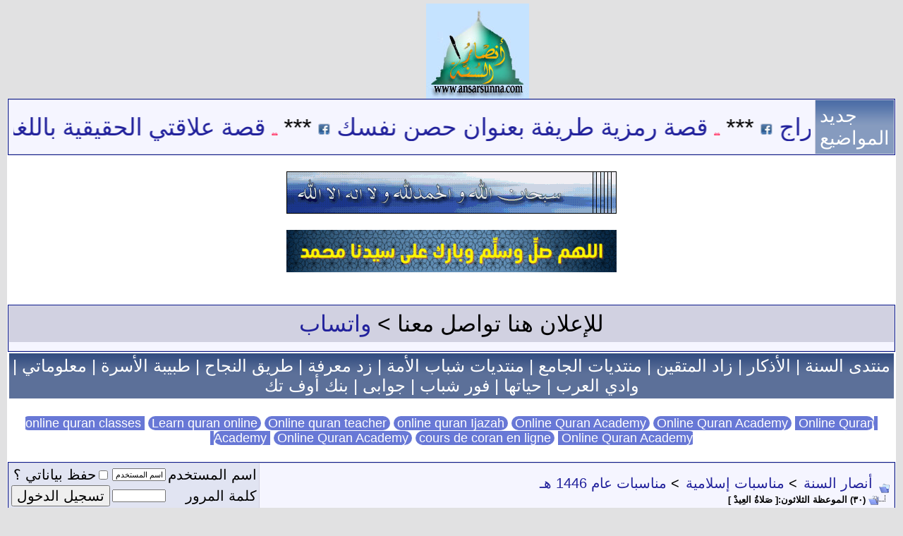

--- FILE ---
content_type: text/html; charset=windows-1256
request_url: https://www.ansarsunna.com/vb/external.php?type=js
body_size: 653
content:

	function thread(threadid, title, poster, threaddate, threadtime)
	{
		this.threadid = threadid;
		this.title = title;
		this.poster = poster;
		this.threaddate = threaddate;
		this.threadtime = threadtime;
	}
	var threads = new Array(14);
	threads[0] = new thread(118781, 'خاطرة نثرية أهديها إلى أبي حفظه الله سبحانه وتعالى جل جلاله بواسع حفظه', 'أحمد جميل مسعد', '2026-01-28', '05:15 PM');
	threads[1] = new thread(118777, 'الإسراء والمعراج', 'معاوية فهمي إبراهيم مصطفى', '2026-01-27', '12:03 AM');
	threads[2] = new thread(118776, 'قصة رمزية طريفة بعنوان حصن نفسك', 'أحمد جميل مسعد', '2026-01-26', '09:54 PM');
	threads[3] = new thread(118771, 'قصة علاقتي الحقيقية باللغة العربية', 'محمد رابح', '2026-01-24', '05:35 PM');
	threads[4] = new thread(118770, 'فضائل ذكر الله', 'حسين شوشة', '2026-01-24', '07:45 AM');
	threads[5] = new thread(118769, 'يلا شووت – كل ما تحتاجه لمتابعة كرة القدم', 'الدعم الفنى', '2026-01-23', '12:29 PM');
	threads[6] = new thread(118768, 'يلا شوت الجديد ومنافسة المنصات الرياضية', 'الدعم الفنى', '2026-01-22', '08:30 PM');
	threads[7] = new thread(118767, 'الكذب السخيف للدفاع عن ابان بن ابي عياش الضعيف السخيف', 'الدحيم', '2026-01-21', '07:34 PM');
	threads[8] = new thread(118766, 'فضل الصيام في شعبان', 'حسين شوشة', '2026-01-21', '07:25 AM');
	threads[9] = new thread(118765, 'شركة الرياض سيرفيس للخدمات المنزلية خبرة وجودة تثق بها في جميع أنحاء المملكة', 'الدعم الفنى', '2026-01-20', '09:05 PM');
	threads[10] = new thread(118764, 'رقية شرعية من كتاب ربنا وسنة نبينا محمد', 'حسين شوشة', '2026-01-19', '05:26 PM');
	threads[11] = new thread(118763, 'دهاء الإمام أبو بكر الباقلاني ومناظراته', 'حسين شوشة', '2026-01-19', '05:13 PM');
	threads[12] = new thread(118762, 'نور الاسلام اعود اليكم من جديد وفى شوق اليكم اخوانى', 'مصطفى نور', '2026-01-19', '09:16 AM');
	threads[13] = new thread(118761, 'أسباب روحية وعملية لتبدأ رحلتك في التجويد اليوم', 'محمد بن نصر بن ذكي', '2026-01-18', '09:32 PM');
